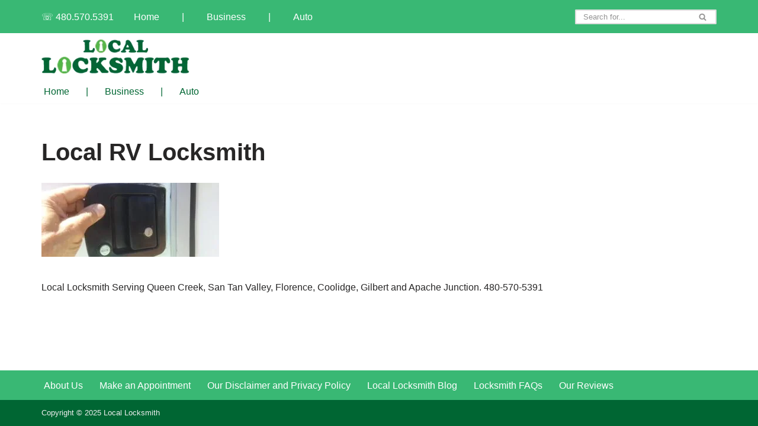

--- FILE ---
content_type: text/html; charset=UTF-8
request_url: http://locallocksmithaz.com/local-rv-locksmith-and-trailer-locksmith/rvlockrepairs/
body_size: 15864
content:
<!DOCTYPE html>
<html dir="ltr" lang="en-US" prefix="og: https://ogp.me/ns#">

<head>
	
	<meta charset="UTF-8">
	<meta name="viewport" content="width=device-width, initial-scale=1, minimum-scale=1">
	<link rel="profile" href="http://gmpg.org/xfn/11">
		<title>Local RV Locksmith | Local Locksmith</title>

		<!-- All in One SEO 4.9.1 - aioseo.com -->
	<meta name="description" content="Local Locksmith Serving Queen Creek, San Tan Valley, Florence, Coolidge, Gilbert and Apache Junction. 480-570-5391" />
	<meta name="robots" content="max-image-preview:large" />
	<link rel="canonical" href="https://locallocksmithaz.com/local-rv-locksmith-and-trailer-locksmith/rvlockrepairs/" />
	<meta name="generator" content="All in One SEO (AIOSEO) 4.9.1" />

		<!-- Google tag (gtag.js) -->
<script src="https://www.googletagmanager.com/gtag/js?id=UA-59626406-1" defer data-deferred="1"></script>
<script src="[data-uri]" defer></script>
		<meta property="og:locale" content="en_US" />
		<meta property="og:site_name" content="Local Locksmith | Local Locksmith | Queen Creek and San Tan Valley&#039;s Trusted Home | Business | Auto Lock and Key Experts" />
		<meta property="og:type" content="article" />
		<meta property="og:title" content="Local RV Locksmith | Local Locksmith" />
		<meta property="og:url" content="https://locallocksmithaz.com/local-rv-locksmith-and-trailer-locksmith/rvlockrepairs/" />
		<meta property="og:image" content="http://locallocksmithaz.com/wp-content/uploads/2020/07/wpadminlogo.png" />
		<meta property="og:image:width" content="100" />
		<meta property="og:image:height" content="100" />
		<meta property="article:published_time" content="2020-07-21T18:48:58+00:00" />
		<meta property="article:modified_time" content="2021-05-20T17:15:13+00:00" />
		<meta property="article:publisher" content="https://www.facebook.com/LocalLocksmithAZ" />
		<meta name="twitter:card" content="summary" />
		<meta name="twitter:site" content="@LocLocksmithAZ" />
		<meta name="twitter:title" content="Local RV Locksmith | Local Locksmith" />
		<meta name="twitter:creator" content="@LocLocksmithAZ" />
		<meta name="twitter:image" content="https://locallocksmithaz.com/wp-content/uploads/2020/07/wpadminlogo.png" />
		<script type="application/ld+json" class="aioseo-schema">
			{"@context":"https:\/\/schema.org","@graph":[{"@type":"BreadcrumbList","@id":"https:\/\/locallocksmithaz.com\/local-rv-locksmith-and-trailer-locksmith\/rvlockrepairs\/#breadcrumblist","itemListElement":[{"@type":"ListItem","@id":"https:\/\/locallocksmithaz.com#listItem","position":1,"name":"Home","item":"https:\/\/locallocksmithaz.com","nextItem":{"@type":"ListItem","@id":"https:\/\/locallocksmithaz.com\/local-rv-locksmith-and-trailer-locksmith\/rvlockrepairs\/#listItem","name":"Local RV Locksmith"}},{"@type":"ListItem","@id":"https:\/\/locallocksmithaz.com\/local-rv-locksmith-and-trailer-locksmith\/rvlockrepairs\/#listItem","position":2,"name":"Local RV Locksmith","previousItem":{"@type":"ListItem","@id":"https:\/\/locallocksmithaz.com#listItem","name":"Home"}}]},{"@type":"ItemPage","@id":"https:\/\/locallocksmithaz.com\/local-rv-locksmith-and-trailer-locksmith\/rvlockrepairs\/#itempage","url":"https:\/\/locallocksmithaz.com\/local-rv-locksmith-and-trailer-locksmith\/rvlockrepairs\/","name":"Local RV Locksmith | Local Locksmith","description":"Local Locksmith Serving Queen Creek, San Tan Valley, Florence, Coolidge, Gilbert and Apache Junction. 480-570-5391","inLanguage":"en-US","isPartOf":{"@id":"https:\/\/locallocksmithaz.com\/#website"},"breadcrumb":{"@id":"https:\/\/locallocksmithaz.com\/local-rv-locksmith-and-trailer-locksmith\/rvlockrepairs\/#breadcrumblist"},"author":{"@id":"https:\/\/locallocksmithaz.com\/author\/ssacco\/#author"},"creator":{"@id":"https:\/\/locallocksmithaz.com\/author\/ssacco\/#author"},"datePublished":"2020-07-21T18:48:58-07:00","dateModified":"2021-05-20T10:15:13-07:00"},{"@type":"Organization","@id":"https:\/\/locallocksmithaz.com\/#organization","name":"Local Locksmith","description":"Local Locksmith | Queen Creek and San Tan Valley's Trusted Home | Business | Auto Lock and Key Experts","url":"https:\/\/locallocksmithaz.com\/","telephone":"+14805705391","logo":{"@type":"ImageObject","url":"https:\/\/locallocksmithaz.com\/wp-content\/uploads\/2020\/07\/wpadminlogo.png","@id":"https:\/\/locallocksmithaz.com\/local-rv-locksmith-and-trailer-locksmith\/rvlockrepairs\/#organizationLogo","width":100,"height":100,"caption":"Local Locksmith Logo"},"image":{"@id":"https:\/\/locallocksmithaz.com\/local-rv-locksmith-and-trailer-locksmith\/rvlockrepairs\/#organizationLogo"},"sameAs":["https:\/\/www.facebook.com\/LocalLocksmithAZ","https:\/\/twitter.com\/LocLocksmithAZ","https:\/\/www.instagram.com\/local_locksmith\/","https:\/\/www.pinterest.com\/0dtea68qtywp1wwpiy643upayc6luh\/_created\/","https:\/\/www.youtube.com\/channel\/UC4GM7g4Z55toSTsz2i-7W4A","https:\/\/www.linkedin.com\/company\/1976805\/","https:\/\/www.yelp.com\/biz\/local-locksmith-san-tan-valley-2?osq=local+locksmith"]},{"@type":"Person","@id":"https:\/\/locallocksmithaz.com\/author\/ssacco\/#author","url":"https:\/\/locallocksmithaz.com\/author\/ssacco\/","name":"The Local Locksmith","image":{"@type":"ImageObject","@id":"https:\/\/locallocksmithaz.com\/local-rv-locksmith-and-trailer-locksmith\/rvlockrepairs\/#authorImage","url":"https:\/\/secure.gravatar.com\/avatar\/73f6c2a8cf2c2f5e37d7c9c9a4f4c215c580390b9f8e0399ad8a7183bc765262?s=96&d=mm&r=g","width":96,"height":96,"caption":"The Local Locksmith"}},{"@type":"WebSite","@id":"https:\/\/locallocksmithaz.com\/#website","url":"https:\/\/locallocksmithaz.com\/","name":"Local Locksmith","description":"Local Locksmith | Queen Creek and San Tan Valley's Trusted Home | Business | Auto Lock and Key Experts","inLanguage":"en-US","publisher":{"@id":"https:\/\/locallocksmithaz.com\/#organization"}}]}
		</script>
		<!-- All in One SEO -->

<link rel='dns-prefetch' href='//www.googletagmanager.com' />
<link rel='dns-prefetch' href='//stats.wp.com' />
<link rel='preconnect' href='//c0.wp.com' />
<link rel="alternate" type="application/rss+xml" title="Local Locksmith &raquo; Feed" href="https://locallocksmithaz.com/feed/" />
<link rel="alternate" type="application/rss+xml" title="Local Locksmith &raquo; Comments Feed" href="https://locallocksmithaz.com/comments/feed/" />
<link rel="alternate" title="oEmbed (JSON)" type="application/json+oembed" href="https://locallocksmithaz.com/wp-json/oembed/1.0/embed?url=https%3A%2F%2Flocallocksmithaz.com%2Flocal-rv-locksmith-and-trailer-locksmith%2Frvlockrepairs%2F" />
<link rel="alternate" title="oEmbed (XML)" type="text/xml+oembed" href="https://locallocksmithaz.com/wp-json/oembed/1.0/embed?url=https%3A%2F%2Flocallocksmithaz.com%2Flocal-rv-locksmith-and-trailer-locksmith%2Frvlockrepairs%2F&#038;format=xml" />
<style id='wp-img-auto-sizes-contain-inline-css'>img:is([sizes=auto i],[sizes^="auto," i]){contain-intrinsic-size:3000px 1500px}</style>

<style id='wp-emoji-styles-inline-css'>img.wp-smiley,img.emoji{display:inline!important;border:none!important;box-shadow:none!important;height:1em!important;width:1em!important;margin:0 0.07em!important;vertical-align:-0.1em!important;background:none!important;padding:0!important}</style>
<link data-optimized="1" rel='stylesheet' id='wp-block-library-css' href='https://locallocksmithaz.com/wp-content/litespeed/css/922009c4707a48da03890051fbfaf776.css?ver=af776' media='all' />
<style id='global-styles-inline-css'>:root{--wp--preset--aspect-ratio--square:1;--wp--preset--aspect-ratio--4-3:4/3;--wp--preset--aspect-ratio--3-4:3/4;--wp--preset--aspect-ratio--3-2:3/2;--wp--preset--aspect-ratio--2-3:2/3;--wp--preset--aspect-ratio--16-9:16/9;--wp--preset--aspect-ratio--9-16:9/16;--wp--preset--color--black:#000000;--wp--preset--color--cyan-bluish-gray:#abb8c3;--wp--preset--color--white:#ffffff;--wp--preset--color--pale-pink:#f78da7;--wp--preset--color--vivid-red:#cf2e2e;--wp--preset--color--luminous-vivid-orange:#ff6900;--wp--preset--color--luminous-vivid-amber:#fcb900;--wp--preset--color--light-green-cyan:#7bdcb5;--wp--preset--color--vivid-green-cyan:#00d084;--wp--preset--color--pale-cyan-blue:#8ed1fc;--wp--preset--color--vivid-cyan-blue:#0693e3;--wp--preset--color--vivid-purple:#9b51e0;--wp--preset--color--neve-link-color:var(--nv-primary-accent);--wp--preset--color--neve-link-hover-color:var(--nv-secondary-accent);--wp--preset--color--nv-site-bg:var(--nv-site-bg);--wp--preset--color--nv-light-bg:var(--nv-light-bg);--wp--preset--color--nv-dark-bg:var(--nv-dark-bg);--wp--preset--color--neve-text-color:var(--nv-text-color);--wp--preset--color--nv-text-dark-bg:var(--nv-text-dark-bg);--wp--preset--color--nv-c-1:var(--nv-c-1);--wp--preset--color--nv-c-2:var(--nv-c-2);--wp--preset--gradient--vivid-cyan-blue-to-vivid-purple:linear-gradient(135deg,rgb(6,147,227) 0%,rgb(155,81,224) 100%);--wp--preset--gradient--light-green-cyan-to-vivid-green-cyan:linear-gradient(135deg,rgb(122,220,180) 0%,rgb(0,208,130) 100%);--wp--preset--gradient--luminous-vivid-amber-to-luminous-vivid-orange:linear-gradient(135deg,rgb(252,185,0) 0%,rgb(255,105,0) 100%);--wp--preset--gradient--luminous-vivid-orange-to-vivid-red:linear-gradient(135deg,rgb(255,105,0) 0%,rgb(207,46,46) 100%);--wp--preset--gradient--very-light-gray-to-cyan-bluish-gray:linear-gradient(135deg,rgb(238,238,238) 0%,rgb(169,184,195) 100%);--wp--preset--gradient--cool-to-warm-spectrum:linear-gradient(135deg,rgb(74,234,220) 0%,rgb(151,120,209) 20%,rgb(207,42,186) 40%,rgb(238,44,130) 60%,rgb(251,105,98) 80%,rgb(254,248,76) 100%);--wp--preset--gradient--blush-light-purple:linear-gradient(135deg,rgb(255,206,236) 0%,rgb(152,150,240) 100%);--wp--preset--gradient--blush-bordeaux:linear-gradient(135deg,rgb(254,205,165) 0%,rgb(254,45,45) 50%,rgb(107,0,62) 100%);--wp--preset--gradient--luminous-dusk:linear-gradient(135deg,rgb(255,203,112) 0%,rgb(199,81,192) 50%,rgb(65,88,208) 100%);--wp--preset--gradient--pale-ocean:linear-gradient(135deg,rgb(255,245,203) 0%,rgb(182,227,212) 50%,rgb(51,167,181) 100%);--wp--preset--gradient--electric-grass:linear-gradient(135deg,rgb(202,248,128) 0%,rgb(113,206,126) 100%);--wp--preset--gradient--midnight:linear-gradient(135deg,rgb(2,3,129) 0%,rgb(40,116,252) 100%);--wp--preset--font-size--small:13px;--wp--preset--font-size--medium:20px;--wp--preset--font-size--large:36px;--wp--preset--font-size--x-large:42px;--wp--preset--spacing--20:0.44rem;--wp--preset--spacing--30:0.67rem;--wp--preset--spacing--40:1rem;--wp--preset--spacing--50:1.5rem;--wp--preset--spacing--60:2.25rem;--wp--preset--spacing--70:3.38rem;--wp--preset--spacing--80:5.06rem;--wp--preset--shadow--natural:6px 6px 9px rgba(0, 0, 0, 0.2);--wp--preset--shadow--deep:12px 12px 50px rgba(0, 0, 0, 0.4);--wp--preset--shadow--sharp:6px 6px 0px rgba(0, 0, 0, 0.2);--wp--preset--shadow--outlined:6px 6px 0px -3px rgb(255, 255, 255), 6px 6px rgb(0, 0, 0);--wp--preset--shadow--crisp:6px 6px 0px rgb(0, 0, 0)}:where(.is-layout-flex){gap:.5em}:where(.is-layout-grid){gap:.5em}body .is-layout-flex{display:flex}.is-layout-flex{flex-wrap:wrap;align-items:center}.is-layout-flex>:is(*,div){margin:0}body .is-layout-grid{display:grid}.is-layout-grid>:is(*,div){margin:0}:where(.wp-block-columns.is-layout-flex){gap:2em}:where(.wp-block-columns.is-layout-grid){gap:2em}:where(.wp-block-post-template.is-layout-flex){gap:1.25em}:where(.wp-block-post-template.is-layout-grid){gap:1.25em}.has-black-color{color:var(--wp--preset--color--black)!important}.has-cyan-bluish-gray-color{color:var(--wp--preset--color--cyan-bluish-gray)!important}.has-white-color{color:var(--wp--preset--color--white)!important}.has-pale-pink-color{color:var(--wp--preset--color--pale-pink)!important}.has-vivid-red-color{color:var(--wp--preset--color--vivid-red)!important}.has-luminous-vivid-orange-color{color:var(--wp--preset--color--luminous-vivid-orange)!important}.has-luminous-vivid-amber-color{color:var(--wp--preset--color--luminous-vivid-amber)!important}.has-light-green-cyan-color{color:var(--wp--preset--color--light-green-cyan)!important}.has-vivid-green-cyan-color{color:var(--wp--preset--color--vivid-green-cyan)!important}.has-pale-cyan-blue-color{color:var(--wp--preset--color--pale-cyan-blue)!important}.has-vivid-cyan-blue-color{color:var(--wp--preset--color--vivid-cyan-blue)!important}.has-vivid-purple-color{color:var(--wp--preset--color--vivid-purple)!important}.has-neve-link-color-color{color:var(--wp--preset--color--neve-link-color)!important}.has-neve-link-hover-color-color{color:var(--wp--preset--color--neve-link-hover-color)!important}.has-nv-site-bg-color{color:var(--wp--preset--color--nv-site-bg)!important}.has-nv-light-bg-color{color:var(--wp--preset--color--nv-light-bg)!important}.has-nv-dark-bg-color{color:var(--wp--preset--color--nv-dark-bg)!important}.has-neve-text-color-color{color:var(--wp--preset--color--neve-text-color)!important}.has-nv-text-dark-bg-color{color:var(--wp--preset--color--nv-text-dark-bg)!important}.has-nv-c-1-color{color:var(--wp--preset--color--nv-c-1)!important}.has-nv-c-2-color{color:var(--wp--preset--color--nv-c-2)!important}.has-black-background-color{background-color:var(--wp--preset--color--black)!important}.has-cyan-bluish-gray-background-color{background-color:var(--wp--preset--color--cyan-bluish-gray)!important}.has-white-background-color{background-color:var(--wp--preset--color--white)!important}.has-pale-pink-background-color{background-color:var(--wp--preset--color--pale-pink)!important}.has-vivid-red-background-color{background-color:var(--wp--preset--color--vivid-red)!important}.has-luminous-vivid-orange-background-color{background-color:var(--wp--preset--color--luminous-vivid-orange)!important}.has-luminous-vivid-amber-background-color{background-color:var(--wp--preset--color--luminous-vivid-amber)!important}.has-light-green-cyan-background-color{background-color:var(--wp--preset--color--light-green-cyan)!important}.has-vivid-green-cyan-background-color{background-color:var(--wp--preset--color--vivid-green-cyan)!important}.has-pale-cyan-blue-background-color{background-color:var(--wp--preset--color--pale-cyan-blue)!important}.has-vivid-cyan-blue-background-color{background-color:var(--wp--preset--color--vivid-cyan-blue)!important}.has-vivid-purple-background-color{background-color:var(--wp--preset--color--vivid-purple)!important}.has-neve-link-color-background-color{background-color:var(--wp--preset--color--neve-link-color)!important}.has-neve-link-hover-color-background-color{background-color:var(--wp--preset--color--neve-link-hover-color)!important}.has-nv-site-bg-background-color{background-color:var(--wp--preset--color--nv-site-bg)!important}.has-nv-light-bg-background-color{background-color:var(--wp--preset--color--nv-light-bg)!important}.has-nv-dark-bg-background-color{background-color:var(--wp--preset--color--nv-dark-bg)!important}.has-neve-text-color-background-color{background-color:var(--wp--preset--color--neve-text-color)!important}.has-nv-text-dark-bg-background-color{background-color:var(--wp--preset--color--nv-text-dark-bg)!important}.has-nv-c-1-background-color{background-color:var(--wp--preset--color--nv-c-1)!important}.has-nv-c-2-background-color{background-color:var(--wp--preset--color--nv-c-2)!important}.has-black-border-color{border-color:var(--wp--preset--color--black)!important}.has-cyan-bluish-gray-border-color{border-color:var(--wp--preset--color--cyan-bluish-gray)!important}.has-white-border-color{border-color:var(--wp--preset--color--white)!important}.has-pale-pink-border-color{border-color:var(--wp--preset--color--pale-pink)!important}.has-vivid-red-border-color{border-color:var(--wp--preset--color--vivid-red)!important}.has-luminous-vivid-orange-border-color{border-color:var(--wp--preset--color--luminous-vivid-orange)!important}.has-luminous-vivid-amber-border-color{border-color:var(--wp--preset--color--luminous-vivid-amber)!important}.has-light-green-cyan-border-color{border-color:var(--wp--preset--color--light-green-cyan)!important}.has-vivid-green-cyan-border-color{border-color:var(--wp--preset--color--vivid-green-cyan)!important}.has-pale-cyan-blue-border-color{border-color:var(--wp--preset--color--pale-cyan-blue)!important}.has-vivid-cyan-blue-border-color{border-color:var(--wp--preset--color--vivid-cyan-blue)!important}.has-vivid-purple-border-color{border-color:var(--wp--preset--color--vivid-purple)!important}.has-neve-link-color-border-color{border-color:var(--wp--preset--color--neve-link-color)!important}.has-neve-link-hover-color-border-color{border-color:var(--wp--preset--color--neve-link-hover-color)!important}.has-nv-site-bg-border-color{border-color:var(--wp--preset--color--nv-site-bg)!important}.has-nv-light-bg-border-color{border-color:var(--wp--preset--color--nv-light-bg)!important}.has-nv-dark-bg-border-color{border-color:var(--wp--preset--color--nv-dark-bg)!important}.has-neve-text-color-border-color{border-color:var(--wp--preset--color--neve-text-color)!important}.has-nv-text-dark-bg-border-color{border-color:var(--wp--preset--color--nv-text-dark-bg)!important}.has-nv-c-1-border-color{border-color:var(--wp--preset--color--nv-c-1)!important}.has-nv-c-2-border-color{border-color:var(--wp--preset--color--nv-c-2)!important}.has-vivid-cyan-blue-to-vivid-purple-gradient-background{background:var(--wp--preset--gradient--vivid-cyan-blue-to-vivid-purple)!important}.has-light-green-cyan-to-vivid-green-cyan-gradient-background{background:var(--wp--preset--gradient--light-green-cyan-to-vivid-green-cyan)!important}.has-luminous-vivid-amber-to-luminous-vivid-orange-gradient-background{background:var(--wp--preset--gradient--luminous-vivid-amber-to-luminous-vivid-orange)!important}.has-luminous-vivid-orange-to-vivid-red-gradient-background{background:var(--wp--preset--gradient--luminous-vivid-orange-to-vivid-red)!important}.has-very-light-gray-to-cyan-bluish-gray-gradient-background{background:var(--wp--preset--gradient--very-light-gray-to-cyan-bluish-gray)!important}.has-cool-to-warm-spectrum-gradient-background{background:var(--wp--preset--gradient--cool-to-warm-spectrum)!important}.has-blush-light-purple-gradient-background{background:var(--wp--preset--gradient--blush-light-purple)!important}.has-blush-bordeaux-gradient-background{background:var(--wp--preset--gradient--blush-bordeaux)!important}.has-luminous-dusk-gradient-background{background:var(--wp--preset--gradient--luminous-dusk)!important}.has-pale-ocean-gradient-background{background:var(--wp--preset--gradient--pale-ocean)!important}.has-electric-grass-gradient-background{background:var(--wp--preset--gradient--electric-grass)!important}.has-midnight-gradient-background{background:var(--wp--preset--gradient--midnight)!important}.has-small-font-size{font-size:var(--wp--preset--font-size--small)!important}.has-medium-font-size{font-size:var(--wp--preset--font-size--medium)!important}.has-large-font-size{font-size:var(--wp--preset--font-size--large)!important}.has-x-large-font-size{font-size:var(--wp--preset--font-size--x-large)!important}</style>

<style id='classic-theme-styles-inline-css'>
/*! This file is auto-generated */
.wp-block-button__link{color:#fff;background-color:#32373c;border-radius:9999px;box-shadow:none;text-decoration:none;padding:calc(.667em + 2px) calc(1.333em + 2px);font-size:1.125em}.wp-block-file__button{background:#32373c;color:#fff;text-decoration:none}</style>
<link data-optimized="1" rel='stylesheet' id='neve-style-css' href='https://locallocksmithaz.com/wp-content/litespeed/css/d70a99c83e919e660e515d63c7591087.css?ver=ce374' media='all' />
<style id='neve-style-inline-css'>.is-menu-sidebar .header-menu-sidebar{visibility:visible}.is-menu-sidebar.menu_sidebar_slide_left .header-menu-sidebar{transform:translate3d(0,0,0);left:0}.is-menu-sidebar.menu_sidebar_slide_right .header-menu-sidebar{transform:translate3d(0,0,0);right:0}.is-menu-sidebar.menu_sidebar_pull_right .header-menu-sidebar,.is-menu-sidebar.menu_sidebar_pull_left .header-menu-sidebar{transform:translateX(0)}.is-menu-sidebar.menu_sidebar_dropdown .header-menu-sidebar{height:auto}.is-menu-sidebar.menu_sidebar_dropdown .header-menu-sidebar-inner{max-height:400px;padding:20px 0}.is-menu-sidebar.menu_sidebar_full_canvas .header-menu-sidebar{opacity:1}.header-menu-sidebar .menu-item-nav-search:not(.floating){pointer-events:none}.header-menu-sidebar .menu-item-nav-search .is-menu-sidebar{pointer-events:unset}.nv-meta-list li.meta:not(:last-child):after{content:"/"}.nv-meta-list .no-mobile{display:none}.nv-meta-list li.last::after{content:""!important}@media (min-width:769px){.nv-meta-list .no-mobile{display:inline-block}.nv-meta-list li.last:not(:last-child)::after{content:"/"!important}}.nav-ul li .caret svg,.nav-ul li .caret img{width:var(--smiconsize,.5em);height:var(--smiconsize,.5em)}.nav-ul .sub-menu li{border-style:var(--itembstyle)}:root{--container:748px;--postwidth:100%;--primarybtnbg:var(--nv-primary-accent);--primarybtnhoverbg:var(--nv-primary-accent);--primarybtncolor:#fff;--secondarybtncolor:var(--nv-primary-accent);--primarybtnhovercolor:#fff;--secondarybtnhovercolor:var(--nv-primary-accent);--primarybtnborderradius:3px;--secondarybtnborderradius:3px;--secondarybtnborderwidth:3px;--btnpadding:13px 15px;--primarybtnpadding:13px 15px;--secondarybtnpadding:calc(13px - 3px) calc(15px - 3px);--bodyfontfamily:Arial,Helvetica,sans-serif;--bodyfontsize:15px;--bodylineheight:1.6;--bodyletterspacing:0px;--bodyfontweight:400;--h1fontsize:36px;--h1fontweight:700;--h1lineheight:1.2em;--h1letterspacing:0px;--h1texttransform:none;--h2fontsize:1.3em;--h2fontweight:600;--h2lineheight:1.6em;--h2letterspacing:0px;--h2texttransform:none;--h3fontsize:1.1em;--h3fontweight:600;--h3lineheight:1.6em;--h3letterspacing:0px;--h3texttransform:none;--h4fontsize:1em;--h4fontweight:600;--h4lineheight:1.6em;--h4letterspacing:0px;--h4texttransform:none;--h5fontsize:0.75em;--h5fontweight:600;--h5lineheight:1.6em;--h5letterspacing:0px;--h5texttransform:none;--h6fontsize:0.75em;--h6fontweight:600;--h6lineheight:1.6em;--h6letterspacing:0px;--h6texttransform:none;--formfieldborderwidth:2px;--formfieldborderradius:3px;--formfieldbgcolor:var(--nv-site-bg);--formfieldbordercolor:#dddddd;--formfieldcolor:var(--nv-text-color);--formfieldpadding:10px 12px}.nv-index-posts{--borderradius:0px}.has-neve-button-color-color{color:var(--nv-primary-accent)!important}.has-neve-button-color-background-color{background-color:var(--nv-primary-accent)!important}.single-post-container .alignfull>[class*="__inner-container"],.single-post-container .alignwide>[class*="__inner-container"]{max-width:718px}.nv-meta-list{--avatarsize:20px}.single .nv-meta-list{--avatarsize:20px}.nv-is-boxed.nv-comments-wrap{--padding:20px}.nv-is-boxed.comment-respond{--padding:20px}.single:not(.single-product),.page{--c-vspace:0 0 0 0;}.scroll-to-top{--color:var(--nv-text-dark-bg);--padding:8px 10px;--borderradius:3px;--bgcolor:var(--nv-primary-accent);--hovercolor:var(--nv-text-dark-bg);--hoverbgcolor:var(--nv-primary-accent);--size:16px}.global-styled{--bgcolor:var(--nv-site-bg)}.header-top{--rowbcolor:var(--nv-light-bg);--color:#ffffff;--bgcolor:#39b874}.header-main{--rowbcolor:var(--nv-light-bg);--color:var(--nv-text-color);--bgcolor:var(--nv-site-bg)}.header-bottom{--rowbcolor:var(--nv-light-bg);--color:var(--nv-text-color);--bgcolor:var(--nv-site-bg)}.header-menu-sidebar-bg{--justify:flex-start;--textalign:left;--flexg:1;--wrapdropdownwidth:auto;--color:var(--nv-text-color);--bgcolor:var(--nv-site-bg)}.header-menu-sidebar{width:360px}.builder-item--logo{--maxwidth:120px;--fs:24px;--padding:10px 0;--margin:0;--textalign:center;--justify:center}.builder-item--nav-icon,.header-menu-sidebar .close-sidebar-panel .navbar-toggle{--borderradius:0}.builder-item--nav-icon{--label-margin:0 5px 0 0;;--padding:10px 15px;--margin:0}.builder-item--primary-menu{--color:#006633;--hovercolor:#00cc33;--hovertextcolor:var(--nv-text-color);--activecolor:#39b874;--spacing:20px;--height:25px;--smiconsize:7px;--padding:0;--margin:0;--fontsize:1em;--lineheight:1.6;--letterspacing:0px;--fontweight:500;--texttransform:none;--iconsize:1em}.builder-item--primary-menu .sub-menu{--bstyle:none;--itembstyle:none}.hfg-is-group.has-primary-menu .inherit-ff{--inheritedfw:500}.builder-item--custom_html{--padding:0;--margin:0;--fontsize:1em;--lineheight:1.6;--letterspacing:0px;--fontweight:500;--texttransform:none;--iconsize:1em;--textalign:left;--justify:flex-start}.builder-item--header_search{--height:40px;--formfieldfontsize:14px;--formfieldborderwidth:2px;--formfieldborderradius:2px;--padding:0;--margin:0}.builder-item--secondary-menu{--color:#ffffff;--hovercolor:#006633;--hovertextcolor:var(--nv-text-color);--spacing:30px;--height:40px;--padding:0;--margin:0;--fontsize:1em;--lineheight:1.6;--letterspacing:0px;--fontweight:500;--texttransform:none;--iconsize:1em}.hfg-is-group.has-secondary-menu .inherit-ff{--inheritedfw:500}.footer-top-inner .row{grid-template-columns:1fr;--valign:flex-start}.footer-top{--rowbcolor:var(--nv-light-bg);--color:#fefefe;--bgcolor:#39b874}.footer-main-inner .row{grid-template-columns:1fr 1fr 1fr;--valign:flex-start}.footer-main{--rowbcolor:var(--nv-light-bg);--color:var(--nv-text-color);--bgcolor:var(--nv-site-bg)}.footer-bottom-inner .row{grid-template-columns:1fr;--valign:flex-start}.footer-bottom{--rowbcolor:var(--nv-light-bg);--color:#efefef;--bgcolor:#006633}.builder-item--footer-menu{--color:#ffffff;--hovercolor:#006633;--spacing:20px;--height:25px;--padding:0;--margin:0;--fontsize:1em;--lineheight:1.6;--letterspacing:0px;--fontweight:500;--texttransform:none;--iconsize:1em;--textalign:left;--justify:flex-start}.builder-item--footer_copyright{--padding:0;--margin:0;--fontsize:1em;--lineheight:1.6;--letterspacing:0px;--fontweight:500;--texttransform:none;--iconsize:1em;--textalign:left;--justify:flex-start}.page_header-top{--rowbcolor:var(--nv-light-bg);--color:var(--nv-text-color);--bgcolor:var(--nv-site-bg)}.page_header-bottom{--rowbcolor:var(--nv-light-bg);--color:var(--nv-text-color);--bgcolor:var(--nv-site-bg)}@media(min-width:576px){:root{--container:992px;--postwidth:50%;--btnpadding:13px 15px;--primarybtnpadding:13px 15px;--secondarybtnpadding:calc(13px - 3px) calc(15px - 3px);--bodyfontsize:16px;--bodylineheight:1.6;--bodyletterspacing:0px;--h1fontsize:38px;--h1lineheight:1.2em;--h1letterspacing:0px;--h2fontsize:1.3em;--h2lineheight:1.6em;--h2letterspacing:0px;--h3fontsize:1.1em;--h3lineheight:1.6em;--h3letterspacing:0px;--h4fontsize:1em;--h4lineheight:1.6em;--h4letterspacing:0px;--h5fontsize:0.75em;--h5lineheight:1.6em;--h5letterspacing:0px;--h6fontsize:0.75em;--h6lineheight:1.6em;--h6letterspacing:0px}.single-post-container .alignfull>[class*="__inner-container"],.single-post-container .alignwide>[class*="__inner-container"]{max-width:962px}.nv-meta-list{--avatarsize:20px}.single .nv-meta-list{--avatarsize:20px}.nv-is-boxed.nv-comments-wrap{--padding:30px}.nv-is-boxed.comment-respond{--padding:30px}.single:not(.single-product),.page{--c-vspace:0 0 0 0;}.scroll-to-top{--padding:8px 10px;--size:16px}.header-menu-sidebar-bg{--justify:flex-start;--textalign:left;--flexg:1;--wrapdropdownwidth:auto}.header-menu-sidebar{width:360px}.builder-item--logo{--maxwidth:120px;--fs:24px;--padding:10px 0;--margin:0;--textalign:center;--justify:center}.builder-item--nav-icon{--label-margin:0 5px 0 0;;--padding:10px 15px;--margin:0}.builder-item--primary-menu{--spacing:20px;--height:25px;--smiconsize:7px;--padding:0;--margin:0;--fontsize:1em;--lineheight:1.6;--letterspacing:0px;--iconsize:1em}.builder-item--custom_html{--padding:0;--margin:0;--fontsize:1em;--lineheight:1.6;--letterspacing:0px;--iconsize:1em;--textalign:left;--justify:flex-start}.builder-item--header_search{--height:40px;--formfieldfontsize:14px;--formfieldborderwidth:2px;--formfieldborderradius:2px;--padding:0;--margin:0}.builder-item--secondary-menu{--spacing:30px;--height:40px;--padding:0;--margin:0;--fontsize:1em;--lineheight:1.6;--letterspacing:0px;--iconsize:1em}.builder-item--footer-menu{--spacing:20px;--height:25px;--padding:0;--margin:0;--fontsize:1em;--lineheight:1.6;--letterspacing:0px;--iconsize:1em;--textalign:left;--justify:flex-start}.builder-item--footer_copyright{--padding:0;--margin:0;--fontsize:1em;--lineheight:1.6;--letterspacing:0px;--iconsize:1em;--textalign:left;--justify:flex-start}}@media(min-width:960px){:root{--container:1170px;--postwidth:33.333333333333%;--btnpadding:13px 15px;--primarybtnpadding:13px 15px;--secondarybtnpadding:calc(13px - 3px) calc(15px - 3px);--bodyfontsize:16px;--bodylineheight:1.7;--bodyletterspacing:0px;--h1fontsize:40px;--h1lineheight:1.1em;--h1letterspacing:0px;--h2fontsize:1.25em;--h2lineheight:1.6em;--h2letterspacing:0px;--h3fontsize:1.15em;--h3lineheight:1.6em;--h3letterspacing:0px;--h4fontsize:1em;--h4lineheight:1.6em;--h4letterspacing:0px;--h5fontsize:0.9em;--h5lineheight:1.6em;--h5letterspacing:0px;--h6fontsize:0.75em;--h6lineheight:1.6em;--h6letterspacing:0px}body:not(.single):not(.archive):not(.blog):not(.search):not(.error404) .neve-main>.container .col,body.post-type-archive-course .neve-main>.container .col,body.post-type-archive-llms_membership .neve-main>.container .col{max-width:100%}body:not(.single):not(.archive):not(.blog):not(.search):not(.error404) .nv-sidebar-wrap,body.post-type-archive-course .nv-sidebar-wrap,body.post-type-archive-llms_membership .nv-sidebar-wrap{max-width:0%}.neve-main>.archive-container .nv-index-posts.col{max-width:100%}.neve-main>.archive-container .nv-sidebar-wrap{max-width:0%}.neve-main>.single-post-container .nv-single-post-wrap.col{max-width:70%}.single-post-container .alignfull>[class*="__inner-container"],.single-post-container .alignwide>[class*="__inner-container"]{max-width:789px}.container-fluid.single-post-container .alignfull>[class*="__inner-container"],.container-fluid.single-post-container .alignwide>[class*="__inner-container"]{max-width:calc(70% + 15px)}.neve-main>.single-post-container .nv-sidebar-wrap{max-width:30%}.nv-meta-list{--avatarsize:20px}.single .nv-meta-list{--avatarsize:20px}.nv-is-boxed.nv-comments-wrap{--padding:40px}.nv-is-boxed.comment-respond{--padding:40px}.single:not(.single-product),.page{--c-vspace:0 0 0 0;}.scroll-to-top{--padding:8px 10px;--size:16px}.header-menu-sidebar-bg{--justify:flex-start;--textalign:left;--flexg:1;--wrapdropdownwidth:auto}.header-menu-sidebar{width:360px}.builder-item--logo{--maxwidth:250px;--fs:24px;--padding:2px 0 0 0;;--margin:0;--textalign:center;--justify:center}.builder-item--nav-icon{--label-margin:0 5px 0 0;;--padding:10px 15px;--margin:0}.builder-item--primary-menu{--spacing:20px;--height:25px;--smiconsize:7px;--padding:0;--margin:0;--fontsize:1em;--lineheight:1.6;--letterspacing:0px;--iconsize:1em}.builder-item--custom_html{--padding:0;--margin:0;--fontsize:1em;--lineheight:1.6;--letterspacing:0px;--iconsize:1em;--textalign:left;--justify:flex-start}.builder-item--header_search{--height:25px;--formfieldfontsize:13px;--formfieldborderwidth:2px;--formfieldborderradius:2px;--padding:0;--margin:0}.builder-item--secondary-menu{--spacing:30px;--height:40px;--padding:0;--margin:0;--fontsize:1em;--lineheight:1.6;--letterspacing:0px;--iconsize:1em}.builder-item--footer-menu{--spacing:20px;--height:25px;--padding:0;--margin:0;--fontsize:1em;--lineheight:1.6;--letterspacing:0px;--iconsize:1em;--textalign:left;--justify:flex-start}.builder-item--footer_copyright{--padding:0;--margin:0;--fontsize:1em;--lineheight:1.6;--letterspacing:0px;--iconsize:1em;--textalign:left;--justify:flex-start}}.scroll-to-top{right:20px;border:none;position:fixed;bottom:30px;display:none;opacity:0;visibility:hidden;transition:opacity 0.3s ease-in-out,visibility 0.3s ease-in-out;align-items:center;justify-content:center;z-index:999}@supports (-webkit-overflow-scrolling:touch){.scroll-to-top{bottom:74px}}.scroll-to-top.image{background-position:center}.scroll-to-top .scroll-to-top-image{width:100%;height:100%}.scroll-to-top .scroll-to-top-label{margin:0;padding:5px}.scroll-to-top:hover{text-decoration:none}.scroll-to-top.scroll-to-top-left{left:20px;right:unset}.scroll-to-top.scroll-show-mobile{display:flex}@media (min-width:960px){.scroll-to-top{display:flex}}.scroll-to-top{color:var(--color);padding:var(--padding);border-radius:var(--borderradius);background:var(--bgcolor)}.scroll-to-top:hover,.scroll-to-top:focus{color:var(--hovercolor);background:var(--hoverbgcolor)}.scroll-to-top-icon,.scroll-to-top.image .scroll-to-top-image{width:var(--size);height:var(--size)}.scroll-to-top-image{background-image:var(--bgimage);background-size:cover}:root{--nv-primary-accent:#00cc33;--nv-secondary-accent:#63e197;--nv-site-bg:#ffffff;--nv-light-bg:#f4f5f7;--nv-dark-bg:#121212;--nv-text-color:#272626;--nv-text-dark-bg:#ffffff;--nv-c-1:#006633;--nv-c-2:#77b978;--nv-fallback-ff:Arial, Helvetica, sans-serif}</style>
<link data-optimized="1" rel='stylesheet' id='neve-blog-pro-css' href='https://locallocksmithaz.com/wp-content/litespeed/css/4a8d7f2ef6ca16be3cd52207f6ade406.css?ver=31b7c' media='all' />
<style id='kadence-blocks-global-variables-inline-css'>:root{--global-kb-font-size-sm:clamp(0.8rem, 0.73rem + 0.217vw, 0.9rem);--global-kb-font-size-md:clamp(1.1rem, 0.995rem + 0.326vw, 1.25rem);--global-kb-font-size-lg:clamp(1.75rem, 1.576rem + 0.543vw, 2rem);--global-kb-font-size-xl:clamp(2.25rem, 1.728rem + 1.63vw, 3rem);--global-kb-font-size-xxl:clamp(2.5rem, 1.456rem + 3.26vw, 4rem);--global-kb-font-size-xxxl:clamp(2.75rem, 0.489rem + 7.065vw, 6rem)}:root{--global-palette1:#3182CE;--global-palette2:#2B6CB0;--global-palette3:#1A202C;--global-palette4:#2D3748;--global-palette5:#4A5568;--global-palette6:#718096;--global-palette7:#EDF2F7;--global-palette8:#F7FAFC;--global-palette9:#ffffff}</style>
<link data-optimized="1" rel='stylesheet' id='call-now-button-modern-style-css' href='https://locallocksmithaz.com/wp-content/litespeed/css/060bfec88c30c59e047778942d5ebd55.css?ver=ab5be' media='all' />

<!-- Google tag (gtag.js) snippet added by Site Kit -->
<!-- Google Analytics snippet added by Site Kit -->
<script src="https://www.googletagmanager.com/gtag/js?id=GT-MJMD3CM" id="google_gtagjs-js" defer data-deferred="1"></script>
<script id="google_gtagjs-js-after" src="[data-uri]" defer></script>
<link rel="https://api.w.org/" href="https://locallocksmithaz.com/wp-json/" /><link rel="alternate" title="JSON" type="application/json" href="https://locallocksmithaz.com/wp-json/wp/v2/media/941" /><link rel="EditURI" type="application/rsd+xml" title="RSD" href="https://locallocksmithaz.com/xmlrpc.php?rsd" />
<meta name="generator" content="WordPress 6.9" />
<link rel='shortlink' href='https://locallocksmithaz.com/?p=941' />
<meta name="generator" content="Site Kit by Google 1.166.0" />	<style>img#wpstats{display:none}</style>
		<style>.recentcomments a{display:inline!important;padding:0!important;margin:0!important}</style><noscript><style>.lazyload[data-src]{display:none !important;}</style></noscript><style>.lazyload{background-image:none!important}.lazyload:before{background-image:none!important}</style><link rel="icon" href="https://locallocksmithaz.com/wp-content/uploads/2020/05/cropped-LLSiteIDLogo-1-32x32.png" sizes="32x32" />
<link rel="icon" href="https://locallocksmithaz.com/wp-content/uploads/2020/05/cropped-LLSiteIDLogo-1-192x192.png" sizes="192x192" />
<link rel="apple-touch-icon" href="https://locallocksmithaz.com/wp-content/uploads/2020/05/cropped-LLSiteIDLogo-1-180x180.png" />
<meta name="msapplication-TileImage" content="https://locallocksmithaz.com/wp-content/uploads/2020/05/cropped-LLSiteIDLogo-1-270x270.png" />

	</head>

<body  class="attachment wp-singular attachment-template-default attachmentid-941 attachment-jpeg wp-custom-logo wp-theme-neve  nv-blog-grid nv-sidebar-full-width menu_sidebar_slide_left" id="neve_body"  >
<div class="wrapper">
	
	<header class="header"  >
		<a class="neve-skip-link show-on-focus" href="#content" >
			Skip to content		</a>
		<div id="header-grid"  class="hfg_header site-header">
	<div class="header--row header-top hide-on-mobile hide-on-tablet layout-full-contained header--row"
	data-row-id="top" data-show-on="desktop">

	<div
		class="header--row-inner header-top-inner">
		<div class="container">
			<div
				class="row row--wrapper"
				data-section="hfg_header_layout_top" >
				<div class="hfg-slot left"><div class="builder-item desktop-left"><div class="item--inner builder-item--custom_html"
		data-section="custom_html"
		data-item-id="custom_html">
	<div class="nv-html-content"> 	<p><a style="text-decoration: none;text-align: center" href="tel:480-570-5391">☏ 480.570.5391</a></p>
</div>
	</div>

</div><div class="builder-item desktop-center"><div class="item--inner builder-item--secondary-menu has_menu"
		data-section="secondary_menu_primary"
		data-item-id="secondary-menu">
	<div class="nv-top-bar">
	<div role="navigation" class="menu-content nav-menu-secondary"
		aria-label="Secondary Menu">
		<ul id="secondary-menu-desktop-top" class="nav-ul"><li id="menu-item-2110" class="menu-item menu-item-type-post_type menu-item-object-page menu-item-2110"><div class="wrap"><a href="https://locallocksmithaz.com/local-residential-locksmith/">Home</a></div></li>
<li id="menu-item-2111" class="menu-item menu-item-type-custom menu-item-object-custom menu-item-2111"><div class="wrap"><a href="#">|</a></div></li>
<li id="menu-item-2109" class="menu-item menu-item-type-post_type menu-item-object-page menu-item-2109"><div class="wrap"><a href="https://locallocksmithaz.com/local-commercial-locksmith/">Business</a></div></li>
<li id="menu-item-2112" class="menu-item menu-item-type-custom menu-item-object-custom menu-item-2112"><div class="wrap"><a href="#">|</a></div></li>
<li id="menu-item-2108" class="menu-item menu-item-type-post_type menu-item-object-page menu-item-2108"><div class="wrap"><a href="https://locallocksmithaz.com/local-automotive-locksmith/">Auto</a></div></li>
</ul>	</div>
</div>

	</div>

</div></div><div class="hfg-slot right"><div class="builder-item desktop-left"><div class="item--inner builder-item--header_search"
		data-section="header_search"
		data-item-id="header_search">
	<div class="component-wrap search-field">
	<div class="widget widget-search"  style="padding: 0;margin: 8px 2px;"  >
		
<form role="search"
	method="get"
	class="search-form"
	action="https://locallocksmithaz.com/">
	<label>
		<span class="screen-reader-text">Search for...</span>
	</label>
	<input type="search"
		class="search-field"
		aria-label="Search"
		placeholder="Search for..."
		value=""
		name="s"/>
	<button type="submit"
			class="search-submit nv-submit"
			aria-label="Search">
					<span class="nv-search-icon-wrap">
				<span class="nv-icon nv-search" >
				<svg width="15" height="15" viewBox="0 0 1792 1792" xmlns="http://www.w3.org/2000/svg"><path d="M1216 832q0-185-131.5-316.5t-316.5-131.5-316.5 131.5-131.5 316.5 131.5 316.5 316.5 131.5 316.5-131.5 131.5-316.5zm512 832q0 52-38 90t-90 38q-54 0-90-38l-343-342q-179 124-399 124-143 0-273.5-55.5t-225-150-150-225-55.5-273.5 55.5-273.5 150-225 225-150 273.5-55.5 273.5 55.5 225 150 150 225 55.5 273.5q0 220-124 399l343 343q37 37 37 90z" /></svg>
			</span>			</span>
			</button>
	</form>
	</div>
</div>
	</div>

</div></div>							</div>
		</div>
	</div>
</div>


<nav class="header--row header-main hide-on-mobile hide-on-tablet layout-full-contained nv-navbar header--row"
	data-row-id="main" data-show-on="desktop">

	<div
		class="header--row-inner header-main-inner">
		<div class="container">
			<div
				class="row row--wrapper"
				data-section="hfg_header_layout_main" >
				<div class="hfg-slot left"><div class="builder-item desktop-center"><div class="item--inner builder-item--logo"
		data-section="title_tagline"
		data-item-id="logo">
	
<div class="site-logo">
	<a class="brand" href="https://locallocksmithaz.com/" aria-label="Local Locksmith Local Locksmith | Queen Creek and San Tan Valley&#039;s Trusted Home | Business | Auto Lock and Key Experts" rel="home"><img width="300" height="71" src="https://locallocksmithaz.com/wp-content/uploads/2020/05/cropped-LLLogo300.png.webp" class="neve-site-logo skip-lazy" alt="Local Locksmith Logo" data-variant="logo" decoding="async" /></a></div>
	</div>

</div></div><div class="hfg-slot right"></div>							</div>
		</div>
	</div>
</nav>

<div class="header--row header-bottom hide-on-mobile hide-on-tablet layout-full-contained header--row"
	data-row-id="bottom" data-show-on="desktop">

	<div
		class="header--row-inner header-bottom-inner">
		<div class="container">
			<div
				class="row row--wrapper"
				data-section="hfg_header_layout_bottom" >
				<div class="hfg-slot left"><div class="builder-item has-nav"><div class="item--inner builder-item--primary-menu has_menu"
		data-section="header_menu_primary"
		data-item-id="primary-menu">
	<div class="nv-nav-wrap">
	<div role="navigation" class="nav-menu-primary submenu-style-plain"
			aria-label="Primary Menu">

		<ul id="nv-primary-navigation-bottom" class="primary-menu-ul nav-ul menu-desktop"><li class="menu-item menu-item-type-post_type menu-item-object-page menu-item-2110"><div class="wrap"><a href="https://locallocksmithaz.com/local-residential-locksmith/">Home</a></div></li>
<li class="menu-item menu-item-type-custom menu-item-object-custom menu-item-2111"><div class="wrap"><a href="#">|</a></div></li>
<li class="menu-item menu-item-type-post_type menu-item-object-page menu-item-2109"><div class="wrap"><a href="https://locallocksmithaz.com/local-commercial-locksmith/">Business</a></div></li>
<li class="menu-item menu-item-type-custom menu-item-object-custom menu-item-2112"><div class="wrap"><a href="#">|</a></div></li>
<li class="menu-item menu-item-type-post_type menu-item-object-page menu-item-2108"><div class="wrap"><a href="https://locallocksmithaz.com/local-automotive-locksmith/">Auto</a></div></li>
</ul>	</div>
</div>

	</div>

</div></div><div class="hfg-slot right"></div>							</div>
		</div>
	</div>
</div>

<div class="header--row header-top hide-on-desktop layout-full-contained header--row"
	data-row-id="top" data-show-on="mobile">

	<div
		class="header--row-inner header-top-inner">
		<div class="container">
			<div
				class="row row--wrapper"
				data-section="hfg_header_layout_top" >
				<div class="hfg-slot left"><div class="builder-item tablet-left mobile-left"><div class="item--inner builder-item--custom_html"
		data-section="custom_html"
		data-item-id="custom_html">
	<div class="nv-html-content"> 	<p><a style="text-decoration: none;text-align: center" href="tel:480-570-5391">☏ 480.570.5391</a></p>
</div>
	</div>

</div></div><div class="hfg-slot right"></div>							</div>
		</div>
	</div>
</div>


<nav class="header--row header-main hide-on-desktop layout-full-contained nv-navbar header--row"
	data-row-id="main" data-show-on="mobile">

	<div
		class="header--row-inner header-main-inner">
		<div class="container">
			<div
				class="row row--wrapper"
				data-section="hfg_header_layout_main" >
				<div class="hfg-slot left"><div class="builder-item tablet-center mobile-center"><div class="item--inner builder-item--logo"
		data-section="title_tagline"
		data-item-id="logo">
	
<div class="site-logo">
	<a class="brand" href="https://locallocksmithaz.com/" aria-label="Local Locksmith Local Locksmith | Queen Creek and San Tan Valley&#039;s Trusted Home | Business | Auto Lock and Key Experts" rel="home"><img width="300" height="71" src="https://locallocksmithaz.com/wp-content/uploads/2020/05/cropped-LLLogo300.png.webp" class="neve-site-logo skip-lazy" alt="Local Locksmith Logo" data-variant="logo" decoding="async" /></a></div>
	</div>

</div></div><div class="hfg-slot right"><div class="builder-item tablet-left mobile-left"><div class="item--inner builder-item--nav-icon"
		data-section="header_menu_icon"
		data-item-id="nav-icon">
	<div class="menu-mobile-toggle item-button navbar-toggle-wrapper">
	<button type="button" class=" navbar-toggle"
			value="Navigation Menu"
					aria-label="Navigation Menu "
			aria-expanded="false" onclick="if('undefined' !== typeof toggleAriaClick ) { toggleAriaClick() }">
					<span class="bars">
				<span class="icon-bar"></span>
				<span class="icon-bar"></span>
				<span class="icon-bar"></span>
			</span>
					<span class="screen-reader-text">Navigation Menu</span>
	</button>
</div> <!--.navbar-toggle-wrapper-->


	</div>

</div></div>							</div>
		</div>
	</div>
</nav>

<div
		id="header-menu-sidebar" class="header-menu-sidebar tcb menu-sidebar-panel slide_left hfg-pe"
		data-row-id="sidebar">
	<div id="header-menu-sidebar-bg" class="header-menu-sidebar-bg">
				<div class="close-sidebar-panel navbar-toggle-wrapper">
			<button type="button" class="hamburger is-active  navbar-toggle active" 					value="Navigation Menu"
					aria-label="Navigation Menu "
					aria-expanded="false" onclick="if('undefined' !== typeof toggleAriaClick ) { toggleAriaClick() }">
								<span class="bars">
						<span class="icon-bar"></span>
						<span class="icon-bar"></span>
						<span class="icon-bar"></span>
					</span>
								<span class="screen-reader-text">
			Navigation Menu					</span>
			</button>
		</div>
					<div id="header-menu-sidebar-inner" class="header-menu-sidebar-inner tcb ">
						<div class="builder-item has-nav"><div class="item--inner builder-item--primary-menu has_menu"
		data-section="header_menu_primary"
		data-item-id="primary-menu">
	<div class="nv-nav-wrap">
	<div role="navigation" class="nav-menu-primary submenu-style-plain"
			aria-label="Primary Menu">

		<ul id="nv-primary-navigation-sidebar" class="primary-menu-ul nav-ul menu-mobile"><li class="menu-item menu-item-type-post_type menu-item-object-page menu-item-2110"><div class="wrap"><a href="https://locallocksmithaz.com/local-residential-locksmith/">Home</a></div></li>
<li class="menu-item menu-item-type-custom menu-item-object-custom menu-item-2111"><div class="wrap"><a href="#">|</a></div></li>
<li class="menu-item menu-item-type-post_type menu-item-object-page menu-item-2109"><div class="wrap"><a href="https://locallocksmithaz.com/local-commercial-locksmith/">Business</a></div></li>
<li class="menu-item menu-item-type-custom menu-item-object-custom menu-item-2112"><div class="wrap"><a href="#">|</a></div></li>
<li class="menu-item menu-item-type-post_type menu-item-object-page menu-item-2108"><div class="wrap"><a href="https://locallocksmithaz.com/local-automotive-locksmith/">Auto</a></div></li>
</ul>	</div>
</div>

	</div>

</div>					</div>
	</div>
</div>
<div class="header-menu-sidebar-overlay hfg-ov hfg-pe" onclick="if('undefined' !== typeof toggleAriaClick ) { toggleAriaClick() }"></div>
</div>
	</header>

	<style>.nav-ul li:focus-within .wrap.active+.sub-menu{opacity:1;visibility:visible}.nav-ul li.neve-mega-menu:focus-within .wrap.active+.sub-menu{display:grid}.nav-ul li>.wrap{display:flex;align-items:center;position:relative;padding:0 4px}.nav-ul:not(.menu-mobile):not(.neve-mega-menu)>li>.wrap>a{padding-top:1px}</style>

	
	<main id="content" class="neve-main">

<div class="container single-page-container">
	<div class="row">
				<div class="nv-single-page-wrap col">
			<div class="nv-page-title-wrap nv-big-title" >
	<div class="nv-page-title ">
				<h1>Local RV Locksmith</h1>
					</div><!--.nv-page-title-->
</div> <!--.nv-page-title-wrap-->
	<div class="nv-content-wrap entry-content"><p class="attachment"><a href='https://locallocksmithaz.com/wp-content/uploads/2020/07/RVLockRepairs.jpg'><img decoding="async" width="300" height="125" src="[data-uri]" class="attachment-medium size-medium lazyload" alt="Local RV Locksmith"   data-src="https://locallocksmithaz.com/wp-content/uploads/2020/07/RVLockRepairs-300x125.jpg.webp" data-srcset="https://locallocksmithaz.com/wp-content/uploads/2020/07/RVLockRepairs-300x125.jpg.webp 300w, https://locallocksmithaz.com/wp-content/uploads/2020/07/RVLockRepairs.jpg.webp 600w" data-sizes="auto" data-eio-rwidth="300" data-eio-rheight="125" /><noscript><img decoding="async" width="300" height="125" src="https://locallocksmithaz.com/wp-content/uploads/2020/07/RVLockRepairs-300x125.jpg.webp" class="attachment-medium size-medium" alt="Local RV Locksmith" srcset="https://locallocksmithaz.com/wp-content/uploads/2020/07/RVLockRepairs-300x125.jpg.webp 300w, https://locallocksmithaz.com/wp-content/uploads/2020/07/RVLockRepairs.jpg.webp 600w" sizes="(max-width: 300px) 100vw, 300px" data-eio="l" /></noscript></a></p>
<p>Local Locksmith Serving Queen Creek, San Tan Valley, Florence, Coolidge, Gilbert and Apache Junction. 480-570-5391</p>
</div>		</div>
			</div>
</div>

</main><!--/.neve-main-->

<button tabindex="0" id="scroll-to-top" class="scroll-to-top scroll-to-top-right  scroll-show-mobile icon" aria-label="Scroll To Top"><svg class="scroll-to-top-icon" aria-hidden="true" role="img" xmlns="http://www.w3.org/2000/svg" width="15" height="15" viewBox="0 0 15 15"><rect width="15" height="15" fill="none"/><path fill="currentColor" d="M2,8.48l-.65-.65a.71.71,0,0,1,0-1L7,1.14a.72.72,0,0,1,1,0l5.69,5.7a.71.71,0,0,1,0,1L13,8.48a.71.71,0,0,1-1,0L8.67,4.94v8.42a.7.7,0,0,1-.7.7H7a.7.7,0,0,1-.7-.7V4.94L3,8.47a.7.7,0,0,1-1,0Z"/></svg></button><footer class="site-footer" id="site-footer"  >
	<div class="hfg_footer">
		<div class="footer--row footer-top hide-on-mobile hide-on-tablet layout-full-contained"
	id="cb-row--footer-desktop-top"
	data-row-id="top" data-show-on="desktop">
	<div
		class="footer--row-inner footer-top-inner footer-content-wrap">
		<div class="container">
			<div
				class="hfg-grid nv-footer-content hfg-grid-top row--wrapper row "
				data-section="hfg_footer_layout_top" >
				<div class="hfg-slot left"><div class="builder-item desktop-left tablet-left mobile-left"><div class="item--inner builder-item--footer-menu has_menu"
		data-section="footer_menu_primary"
		data-item-id="footer-menu">
	<div class="component-wrap">
	<div role="navigation" class="nav-menu-footer"
		aria-label="Footer Menu">

		<ul id="footer-menu" class="footer-menu nav-ul"><li id="menu-item-866" class="menu-item menu-item-type-post_type menu-item-object-page menu-item-866"><div class="wrap"><a href="https://locallocksmithaz.com/about-local-locksmith/">About Us</a></div></li>
<li id="menu-item-6041" class="menu-item menu-item-type-post_type menu-item-object-page menu-item-6041"><div class="wrap"><a href="https://locallocksmithaz.com/make-an-appointment/">Make an Appointment</a></div></li>
<li id="menu-item-72" class="menu-item menu-item-type-post_type menu-item-object-page menu-item-privacy-policy menu-item-72"><div class="wrap"><a rel="privacy-policy" href="https://locallocksmithaz.com/local-locksmith-disclaimer-and-privacy-policy/">Our Disclaimer and Privacy Policy</a></div></li>
<li id="menu-item-3171" class="menu-item menu-item-type-post_type menu-item-object-page menu-item-3171"><div class="wrap"><a href="https://locallocksmithaz.com/local-locksmith-blog/">Local Locksmith Blog</a></div></li>
<li id="menu-item-5709" class="menu-item menu-item-type-post_type menu-item-object-page menu-item-5709"><div class="wrap"><a href="https://locallocksmithaz.com/local-locksmith-faqs/">Locksmith FAQs</a></div></li>
<li id="menu-item-5867" class="menu-item menu-item-type-post_type menu-item-object-page menu-item-5867"><div class="wrap"><a href="https://locallocksmithaz.com/our-google-5-star-reviews/">Our Reviews</a></div></li>
</ul>	</div>
</div>

	</div>

</div></div>							</div>
		</div>
	</div>
</div>

<div class="footer--row footer-bottom hide-on-mobile hide-on-tablet layout-full-contained"
	id="cb-row--footer-desktop-bottom"
	data-row-id="bottom" data-show-on="desktop">
	<div
		class="footer--row-inner footer-bottom-inner footer-content-wrap">
		<div class="container">
			<div
				class="hfg-grid nv-footer-content hfg-grid-bottom row--wrapper row "
				data-section="hfg_footer_layout_bottom" >
				<div class="hfg-slot left"><div class="builder-item desktop-left tablet-left mobile-left"><div class="item--inner builder-item--footer_copyright"
		data-section="footer_copyright"
		data-item-id="footer_copyright">
	<div class="component-wrap">
	<div>
		<p style="font-weight: normal;font-size: 13px">Copyright © 2025 Local Locksmith</p>	</div>
</div>

	</div>

</div></div>							</div>
		</div>
	</div>
</div>

<div class="footer--row footer-top hide-on-desktop layout-full-contained"
	id="cb-row--footer-mobile-top"
	data-row-id="top" data-show-on="mobile">
	<div
		class="footer--row-inner footer-top-inner footer-content-wrap">
		<div class="container">
			<div
				class="hfg-grid nv-footer-content hfg-grid-top row--wrapper row "
				data-section="hfg_footer_layout_top" >
				<div class="hfg-slot left"><div class="builder-item desktop-left tablet-left mobile-left"><div class="item--inner builder-item--footer-menu has_menu"
		data-section="footer_menu_primary"
		data-item-id="footer-menu">
	<div class="component-wrap">
	<div role="navigation" class="nav-menu-footer"
		aria-label="Footer Menu">

		<ul id="footer-menu" class="footer-menu nav-ul"><li class="menu-item menu-item-type-post_type menu-item-object-page menu-item-866"><div class="wrap"><a href="https://locallocksmithaz.com/about-local-locksmith/">About Us</a></div></li>
<li class="menu-item menu-item-type-post_type menu-item-object-page menu-item-6041"><div class="wrap"><a href="https://locallocksmithaz.com/make-an-appointment/">Make an Appointment</a></div></li>
<li class="menu-item menu-item-type-post_type menu-item-object-page menu-item-privacy-policy menu-item-72"><div class="wrap"><a rel="privacy-policy" href="https://locallocksmithaz.com/local-locksmith-disclaimer-and-privacy-policy/">Our Disclaimer and Privacy Policy</a></div></li>
<li class="menu-item menu-item-type-post_type menu-item-object-page menu-item-3171"><div class="wrap"><a href="https://locallocksmithaz.com/local-locksmith-blog/">Local Locksmith Blog</a></div></li>
<li class="menu-item menu-item-type-post_type menu-item-object-page menu-item-5709"><div class="wrap"><a href="https://locallocksmithaz.com/local-locksmith-faqs/">Locksmith FAQs</a></div></li>
<li class="menu-item menu-item-type-post_type menu-item-object-page menu-item-5867"><div class="wrap"><a href="https://locallocksmithaz.com/our-google-5-star-reviews/">Our Reviews</a></div></li>
</ul>	</div>
</div>

	</div>

</div></div>							</div>
		</div>
	</div>
</div>

<div class="footer--row footer-bottom hide-on-desktop layout-full-contained"
	id="cb-row--footer-mobile-bottom"
	data-row-id="bottom" data-show-on="mobile">
	<div
		class="footer--row-inner footer-bottom-inner footer-content-wrap">
		<div class="container">
			<div
				class="hfg-grid nv-footer-content hfg-grid-bottom row--wrapper row "
				data-section="hfg_footer_layout_bottom" >
				<div class="hfg-slot left"><div class="builder-item desktop-left tablet-left mobile-left"><div class="item--inner builder-item--footer_copyright"
		data-section="footer_copyright"
		data-item-id="footer_copyright">
	<div class="component-wrap">
	<div>
		<p style="font-weight: normal;font-size: 13px">Copyright © 2025 Local Locksmith</p>	</div>
</div>

	</div>

</div></div>							</div>
		</div>
	</div>
</div>

	</div>
</footer>

</div><!--/.wrapper-->
<script type="speculationrules">
{"prefetch":[{"source":"document","where":{"and":[{"href_matches":"/*"},{"not":{"href_matches":["/wp-*.php","/wp-admin/*","/wp-content/uploads/*","/wp-content/*","/wp-content/plugins/*","/wp-content/themes/neve/*","/*\\?(.+)"]}},{"not":{"selector_matches":"a[rel~=\"nofollow\"]"}},{"not":{"selector_matches":".no-prefetch, .no-prefetch a"}}]},"eagerness":"conservative"}]}
</script>
<!-- Call Now Button 1.5.5 (https://callnowbutton.com) [renderer:modern]-->
<a aria-label="Call Now Button" href="tel:480-570-5391" id="callnowbutton" class="call-now-button  cnb-zoom-100  cnb-zindex-10  cnb-single cnb-right cnb-displaymode cnb-displaymode-mobile-only" style="background-image:url([data-uri]); background-color:#009900;" onclick='return gtag_report_conversion("tel:480-570-5391");'><span>Call Now Button</span></a><script data-optimized="1" id="eio-lazy-load-js-before" src="[data-uri]" defer></script>
<script data-optimized="1" src="https://locallocksmithaz.com/wp-content/litespeed/js/2ee6ad30682c054d428d89e36b09cb3e.js?ver=28c47" id="eio-lazy-load-js" data-wp-strategy="async" defer data-deferred="1"></script>
<script type="module" src="http://locallocksmithaz.com/wp-content/plugins/all-in-one-seo-pack/dist/Lite/assets/table-of-contents.95d0dfce.js?ver=4.9.1" id="aioseo/js/src/vue/standalone/blocks/table-of-contents/frontend.js-js"></script>
<script data-optimized="1" id="neve-script-js-extra" src="[data-uri]" defer></script>
<script data-optimized="1" src="https://locallocksmithaz.com/wp-content/litespeed/js/1c093c05891bf607487f3763c8a7e1bc.js?ver=4c85c" id="neve-script-js" defer data-deferred="1"></script>
<script data-optimized="1" id="neve-script-js-after" src="[data-uri]" defer></script>
<script data-optimized="1" id="neve-scroll-to-top-js-extra" src="[data-uri]" defer></script>
<script data-optimized="1" src="https://locallocksmithaz.com/wp-content/litespeed/js/10522b8c1712bc7f4fc9ae0a191fa13e.js?ver=9299b" id="neve-scroll-to-top-js" defer data-deferred="1"></script>
<script id="jetpack-stats-js-before">
_stq = window._stq || [];
_stq.push([ "view", JSON.parse("{\"v\":\"ext\",\"blog\":\"177996386\",\"post\":\"941\",\"tz\":\"-7\",\"srv\":\"locallocksmithaz.com\",\"j\":\"1:15.2\"}") ]);
_stq.push([ "clickTrackerInit", "177996386", "941" ]);
//# sourceURL=jetpack-stats-js-before
</script>
<script src="https://stats.wp.com/e-202550.js" id="jetpack-stats-js" defer data-wp-strategy="defer"></script>
<script id="wp-emoji-settings" type="application/json">
{"baseUrl":"https://s.w.org/images/core/emoji/17.0.2/72x72/","ext":".png","svgUrl":"https://s.w.org/images/core/emoji/17.0.2/svg/","svgExt":".svg","source":{"concatemoji":"http://locallocksmithaz.com/wp-includes/js/wp-emoji-release.min.js?ver=6.9"}}
</script>
<script type="module">
/*! This file is auto-generated */
const a=JSON.parse(document.getElementById("wp-emoji-settings").textContent),o=(window._wpemojiSettings=a,"wpEmojiSettingsSupports"),s=["flag","emoji"];function i(e){try{var t={supportTests:e,timestamp:(new Date).valueOf()};sessionStorage.setItem(o,JSON.stringify(t))}catch(e){}}function c(e,t,n){e.clearRect(0,0,e.canvas.width,e.canvas.height),e.fillText(t,0,0);t=new Uint32Array(e.getImageData(0,0,e.canvas.width,e.canvas.height).data);e.clearRect(0,0,e.canvas.width,e.canvas.height),e.fillText(n,0,0);const a=new Uint32Array(e.getImageData(0,0,e.canvas.width,e.canvas.height).data);return t.every((e,t)=>e===a[t])}function p(e,t){e.clearRect(0,0,e.canvas.width,e.canvas.height),e.fillText(t,0,0);var n=e.getImageData(16,16,1,1);for(let e=0;e<n.data.length;e++)if(0!==n.data[e])return!1;return!0}function u(e,t,n,a){switch(t){case"flag":return n(e,"\ud83c\udff3\ufe0f\u200d\u26a7\ufe0f","\ud83c\udff3\ufe0f\u200b\u26a7\ufe0f")?!1:!n(e,"\ud83c\udde8\ud83c\uddf6","\ud83c\udde8\u200b\ud83c\uddf6")&&!n(e,"\ud83c\udff4\udb40\udc67\udb40\udc62\udb40\udc65\udb40\udc6e\udb40\udc67\udb40\udc7f","\ud83c\udff4\u200b\udb40\udc67\u200b\udb40\udc62\u200b\udb40\udc65\u200b\udb40\udc6e\u200b\udb40\udc67\u200b\udb40\udc7f");case"emoji":return!a(e,"\ud83e\u1fac8")}return!1}function f(e,t,n,a){let r;const o=(r="undefined"!=typeof WorkerGlobalScope&&self instanceof WorkerGlobalScope?new OffscreenCanvas(300,150):document.createElement("canvas")).getContext("2d",{willReadFrequently:!0}),s=(o.textBaseline="top",o.font="600 32px Arial",{});return e.forEach(e=>{s[e]=t(o,e,n,a)}),s}function r(e){var t=document.createElement("script");t.src=e,t.defer=!0,document.head.appendChild(t)}a.supports={everything:!0,everythingExceptFlag:!0},new Promise(t=>{let n=function(){try{var e=JSON.parse(sessionStorage.getItem(o));if("object"==typeof e&&"number"==typeof e.timestamp&&(new Date).valueOf()<e.timestamp+604800&&"object"==typeof e.supportTests)return e.supportTests}catch(e){}return null}();if(!n){if("undefined"!=typeof Worker&&"undefined"!=typeof OffscreenCanvas&&"undefined"!=typeof URL&&URL.createObjectURL&&"undefined"!=typeof Blob)try{var e="postMessage("+f.toString()+"("+[JSON.stringify(s),u.toString(),c.toString(),p.toString()].join(",")+"));",a=new Blob([e],{type:"text/javascript"});const r=new Worker(URL.createObjectURL(a),{name:"wpTestEmojiSupports"});return void(r.onmessage=e=>{i(n=e.data),r.terminate(),t(n)})}catch(e){}i(n=f(s,u,c,p))}t(n)}).then(e=>{for(const n in e)a.supports[n]=e[n],a.supports.everything=a.supports.everything&&a.supports[n],"flag"!==n&&(a.supports.everythingExceptFlag=a.supports.everythingExceptFlag&&a.supports[n]);var t;a.supports.everythingExceptFlag=a.supports.everythingExceptFlag&&!a.supports.flag,a.supports.everything||((t=a.source||{}).concatemoji?r(t.concatemoji):t.wpemoji&&t.twemoji&&(r(t.twemoji),r(t.wpemoji)))});
//# sourceURL=http://locallocksmithaz.com/wp-includes/js/wp-emoji-loader.min.js
</script>
</body>

</html>


<!-- Page cached by LiteSpeed Cache 7.6.2 on 2025-12-08 10:37:26 -->